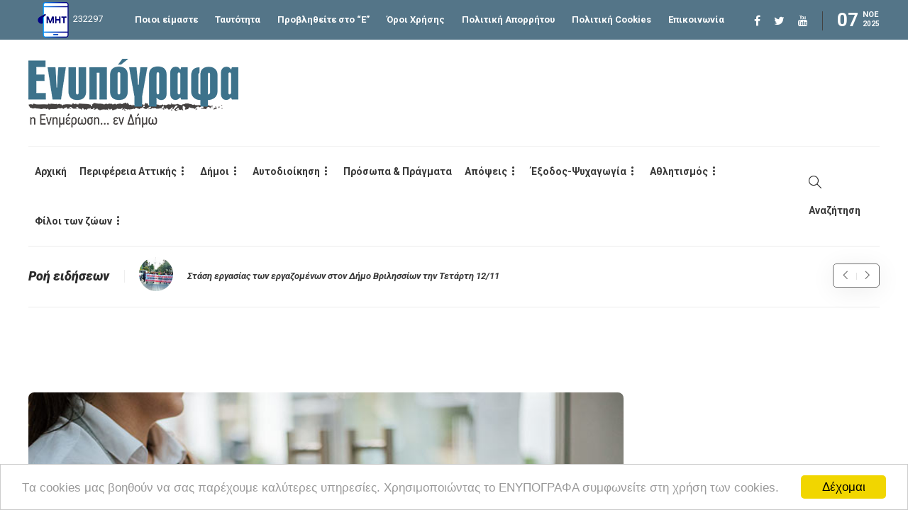

--- FILE ---
content_type: text/html; charset=utf-8
request_url: https://www.google.com/recaptcha/api2/aframe
body_size: 256
content:
<!DOCTYPE HTML><html><head><meta http-equiv="content-type" content="text/html; charset=UTF-8"></head><body><script nonce="EJkco1fby38_pei-xlX5Sg">/** Anti-fraud and anti-abuse applications only. See google.com/recaptcha */ try{var clients={'sodar':'https://pagead2.googlesyndication.com/pagead/sodar?'};window.addEventListener("message",function(a){try{if(a.source===window.parent){var b=JSON.parse(a.data);var c=clients[b['id']];if(c){var d=document.createElement('img');d.src=c+b['params']+'&rc='+(localStorage.getItem("rc::a")?sessionStorage.getItem("rc::b"):"");window.document.body.appendChild(d);sessionStorage.setItem("rc::e",parseInt(sessionStorage.getItem("rc::e")||0)+1);localStorage.setItem("rc::h",'1762485978928');}}}catch(b){}});window.parent.postMessage("_grecaptcha_ready", "*");}catch(b){}</script></body></html>

--- FILE ---
content_type: text/css
request_url: https://enypografa.gr/wp-content/themes/gillion-child/style.min.css?ver=6.5.2
body_size: 1155
content:
/*
Theme Name: Gillion Child
Description: Child theme for Gillion theme
Author: Shufflehound
Author URI: http://shufflehound.com
Template: gillion
*/


@import url('https://fonts.googleapis.com/css2?family=Roboto&display=swap');
body h1, body h2, body h3, body h4, body h5, body h6 {font-family: "Roboto", sans-serif;}

h5 {margin: 0 0 10px 0 !important;}


/* TOPBAR CUSTOMIZATION */
.melos-topbar { width: 150px; font-size: 13px; color: #ffffff; }
.melos-topbar a, .melos-topbar a:hover { color: #fff; }
.melos-topbar img {margin-left:10px;}


/* MENU CUSTOMIZATION */
.color-red a { color: #ff0000 !important; }
.sh-header-mobile-navigation .sh-table {position:relative;}
.sh-header-3 .sh-nav>li.menu-item { padding: 0 9px !important; }


/* HOME PAGE CUSTOMIZATIONS */
.sh-categories-title h2 a { color: #547588; }
.epikairotita h5 { color: #676767; }
.epikairotita .blog-mini-post { padding-bottom: 0; margin-bottom: 15px; }
.blog-mini-post-generic .post-title { margin-top: 10px !important;}
.sh-carousel-style2 .sh-carousel-buttons-styling {border: 1px solid #717171;}
.sh-carousel-style2 .sh-carousel-buttons-styling .icon-arrow-left-circle:before, .sh-carousel-style2 .sh-carousel-buttons-styling .icon-arrow-right-circle:before {color:#717171; font-weight:bold;}
a.post-cover-link { z-index: 119 !important; }
a.post-cover-link.middle-fw-slider {position: absolute; top: 0; bottom: 0; left: 0; right: 0; display: block; border-radius: 8px;}
.centered {text-align:center;}
.centered iframe {display: inline-block;}
.blog-mini-post-large h5 {font-size:16px;}


/* CUSTOM ELEMENTS CUSTOMIZATION */
.blog-mini-post {padding-bottom:0;}
.wpb_column.vc_column_container:not(.vc_col-sm-12) .sh-categories-style2 .sh-categories-list {min-height: 280px;}


/* SIDEBAR CUSTOMIZATION */
#sidebar h3, #sidebar h3>a {font-size: 16px;}
.widget-item .mc4wp-form input[type=submit] {padding: 0 15px;}

#sidebar .sh-widget-socialv2-list .social-media-twitter {color:#55ADEE !important;}
#sidebar .sh-widget-socialv2-list .social-media-facebook {color:#3B5999 !important;}
#sidebar .sh-widget-socialv2-list .social-media-wordpress {color:#FF0000 !important;}
.rounded {border-radius:8px;}

[id^="block-"] {width:100% !important; }


/* SINGLE POST CUSTOMIZATION */
.post-single-meta .post-title h1 {line-height:125% !important;}
.blog-single .post-content {padding-bottom:20px;}
.post-single-content a {
    /*color: #3D728B;*/
	color:#235770;
}
.jssocials-share-twitter {background:#55ADEE;}
.jssocials-share-twitter .fa-twitter {color: #ffffff;}
.jssocials-share-facebook { background:#3B5999;}
.jssocials-share-facebook .fa-facebook {color: #ffffff;}
.jssocials-share-email { background: #ff4444;}
.jssocials-share-email .jssocials-share-logo  {color: #ffffff;}


@media (max-width: 782px) {
.blog-single .post-content p {font-size: 140%;}
.blog-single .post-content li {font-size: 140%;}
.post-single-meta .post-title h1, .post-single-meta .post-title h2 { font-size: 28px;}
}

/* POST PAGE CUSTOMIZATION */
.post-title h2 { font-size: 18px !important;}

/* FOOTER CUSTOMIZATION */
.sh-footer-widgets .textwidget {padding-bottom:0;}

/* TABLE CUSTOMIZATION */
.table th { font-size: 14px; }
table td { padding: 10px !important; }
.odd, .even { font-size: 12px;}
.odd td, .even td { padding: 10px !important; }

/* WIDGET EKLOGON */
.deep-link-header { background: #3D728B; }

.tautotita-field-heading {text-align:right;}

@media only screen and (max-width: 670px) {
	.tautotita-field-heading, .tautotita-field {text-align: center;}
	.tautotita-field { margin-bottom: 5px !important;}
}


.sisw_multi_image_slider_wrapper .owl-nav {display:none !important;}

@media (min-width: 720px) {
	.mobile-only {display:none;}	
}

@media (max-width: 430px) {
	.large-screens {display:none;}	
}